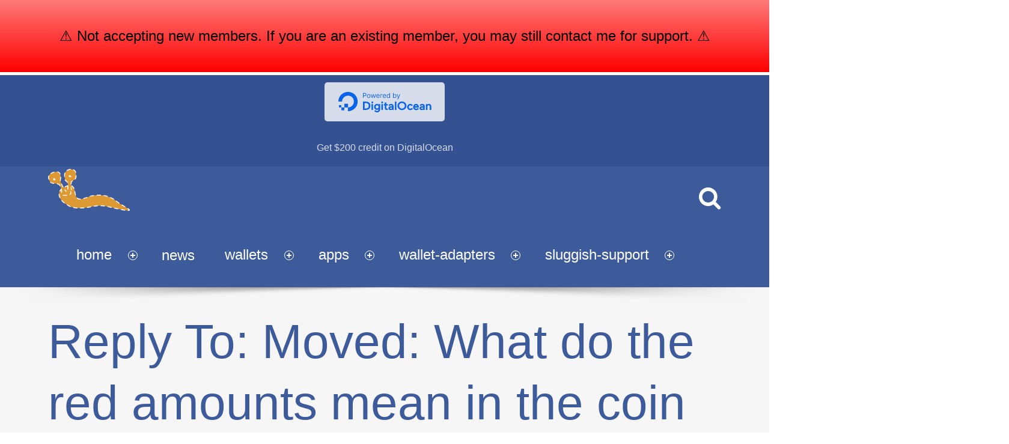

--- FILE ---
content_type: text/html; charset=UTF-8
request_url: https://www.dashed-slug.net/forums/reply/9903/
body_size: 17796
content:
<!doctype html>
<!--[if lte IE 8]><html class="ie ie8 lie9 lie8 no-js" lang="en-US" xmlns:fb="https://www.facebook.com/2008/fbml" xmlns:addthis="https://www.addthis.com/help/api-spec" ><![endif]-->
<!--[if IE 9]><html class="ie ie9 lie9 no-js" lang="en-US" xmlns:fb="https://www.facebook.com/2008/fbml" xmlns:addthis="https://www.addthis.com/help/api-spec" ><![endif]-->
<!--[if (gt IE 9)|!(IE)]><!--><html class="no-js" lang="en-US" xmlns:fb="https://www.facebook.com/2008/fbml" xmlns:addthis="https://www.addthis.com/help/api-spec" ><!--<![endif]-->

<head>
	<meta charset="UTF-8" />
	<meta name="viewport" content="width=device-width, initial-scale=1, maximum-scale=1" />
	<link rel="profile" href="http://gmpg.org/xfn/11" />
	<link rel="pingback" href="https://www.dashed-slug.net/xmlrpc.php" /><meta name='robots' content='index, follow, max-image-preview:large, max-snippet:-1, max-video-preview:-1' />
	<style>img:is([sizes="auto" i], [sizes^="auto," i]) { contain-intrinsic-size: 3000px 1500px }</style>
	<meta name="dlm-version" content="5.1.2">
	<!-- This site is optimized with the Yoast SEO plugin v26.7 - https://yoast.com/wordpress/plugins/seo/ -->
	<title>&#8226; dashed-slug.net</title>
	<link rel="canonical" href="https://www.dashed-slug.net/forums/reply/9903/" />
	<meta property="og:locale" content="en_US" />
	<meta property="og:type" content="article" />
	<meta property="og:title" content="&#8226; dashed-slug.net" />
	<meta property="og:description" content="Hello, Red amounts simply mean that the sum of user balances is larger than the hot wallet balance. It is not an indication of error. In fact, it&#039;s a good idea to hold most of your coins in cold storage&hellip;" />
	<meta property="og:url" content="https://www.dashed-slug.net/forums/reply/9903/" />
	<meta property="og:site_name" content="dashed-slug.net" />
	<meta property="article:publisher" content="https://www.facebook.com/dashedslug/" />
	<meta property="og:image" content="https://www.dashed-slug.net/wp-content/uploads/2017/03/dashed-slug-business-card-back.png" />
	<meta property="og:image:width" content="1000" />
	<meta property="og:image:height" content="600" />
	<meta property="og:image:type" content="image/png" />
	<meta name="twitter:card" content="summary_large_image" />
	<script type="application/ld+json" class="yoast-schema-graph">{"@context":"https://schema.org","@graph":[{"@type":"WebPage","@id":"https://www.dashed-slug.net/forums/reply/9903/","url":"https://www.dashed-slug.net/forums/reply/9903/","name":"&#8226; dashed-slug.net","isPartOf":{"@id":"https://www.dashed-slug.net/#website"},"datePublished":"2021-01-29T07:35:23+00:00","breadcrumb":{"@id":"https://www.dashed-slug.net/forums/reply/9903/#breadcrumb"},"inLanguage":"en-US","potentialAction":[{"@type":"ReadAction","target":["https://www.dashed-slug.net/forums/reply/9903/"]}]},{"@type":"BreadcrumbList","@id":"https://www.dashed-slug.net/forums/reply/9903/#breadcrumb","itemListElement":[{"@type":"ListItem","position":1,"name":"Home","item":"https://www.dashed-slug.net/"},{"@type":"ListItem","position":2,"name":"TurtleCoin Adapter extension support","item":"https://www.dashed-slug.net/forums/forum/turtlecoin-adapter-extension-support/"},{"@type":"ListItem","position":3,"name":"Moved: What do the red amounts mean in the coin adapter list?","item":"https://www.dashed-slug.net/forums/topic/moved-what-do-the-red-amounts-mean-in-the-coin-adapter-list/"},{"@type":"ListItem","position":4,"name":"Reply To: Moved: What do the red amounts mean in the coin adapter list?"}]},{"@type":"WebSite","@id":"https://www.dashed-slug.net/#website","url":"https://www.dashed-slug.net/","name":"dashed-slug.net","description":"WordPress crypto tools, for people who like slugs","potentialAction":[{"@type":"SearchAction","target":{"@type":"EntryPoint","urlTemplate":"https://www.dashed-slug.net/?s={search_term_string}"},"query-input":{"@type":"PropertyValueSpecification","valueRequired":true,"valueName":"search_term_string"}}],"inLanguage":"en-US"}]}</script>
	<!-- / Yoast SEO plugin. -->


<link rel='dns-prefetch' href='//cdn.canvasjs.com' />
<link rel='dns-prefetch' href='//www.googletagmanager.com' />
<link rel="alternate" type="application/rss+xml" title="dashed-slug.net &raquo; Feed" href="https://www.dashed-slug.net/feed/" />
<link rel="alternate" type="application/rss+xml" title="dashed-slug.net &raquo; Comments Feed" href="https://www.dashed-slug.net/comments/feed/" />
		<!-- This site uses the Google Analytics by MonsterInsights plugin v9.11.1 - Using Analytics tracking - https://www.monsterinsights.com/ -->
							<script src="//www.googletagmanager.com/gtag/js?id=G-T5B87JNL1W"  data-cfasync="false" data-wpfc-render="false" async></script>
			<script data-cfasync="false" data-wpfc-render="false">
				var mi_version = '9.11.1';
				var mi_track_user = true;
				var mi_no_track_reason = '';
								var MonsterInsightsDefaultLocations = {"page_location":"https:\/\/www.dashed-slug.net\/forums\/reply\/9903\/"};
								if ( typeof MonsterInsightsPrivacyGuardFilter === 'function' ) {
					var MonsterInsightsLocations = (typeof MonsterInsightsExcludeQuery === 'object') ? MonsterInsightsPrivacyGuardFilter( MonsterInsightsExcludeQuery ) : MonsterInsightsPrivacyGuardFilter( MonsterInsightsDefaultLocations );
				} else {
					var MonsterInsightsLocations = (typeof MonsterInsightsExcludeQuery === 'object') ? MonsterInsightsExcludeQuery : MonsterInsightsDefaultLocations;
				}

								var disableStrs = [
										'ga-disable-G-T5B87JNL1W',
									];

				/* Function to detect opted out users */
				function __gtagTrackerIsOptedOut() {
					for (var index = 0; index < disableStrs.length; index++) {
						if (document.cookie.indexOf(disableStrs[index] + '=true') > -1) {
							return true;
						}
					}

					return false;
				}

				/* Disable tracking if the opt-out cookie exists. */
				if (__gtagTrackerIsOptedOut()) {
					for (var index = 0; index < disableStrs.length; index++) {
						window[disableStrs[index]] = true;
					}
				}

				/* Opt-out function */
				function __gtagTrackerOptout() {
					for (var index = 0; index < disableStrs.length; index++) {
						document.cookie = disableStrs[index] + '=true; expires=Thu, 31 Dec 2099 23:59:59 UTC; path=/';
						window[disableStrs[index]] = true;
					}
				}

				if ('undefined' === typeof gaOptout) {
					function gaOptout() {
						__gtagTrackerOptout();
					}
				}
								window.dataLayer = window.dataLayer || [];

				window.MonsterInsightsDualTracker = {
					helpers: {},
					trackers: {},
				};
				if (mi_track_user) {
					function __gtagDataLayer() {
						dataLayer.push(arguments);
					}

					function __gtagTracker(type, name, parameters) {
						if (!parameters) {
							parameters = {};
						}

						if (parameters.send_to) {
							__gtagDataLayer.apply(null, arguments);
							return;
						}

						if (type === 'event') {
														parameters.send_to = monsterinsights_frontend.v4_id;
							var hookName = name;
							if (typeof parameters['event_category'] !== 'undefined') {
								hookName = parameters['event_category'] + ':' + name;
							}

							if (typeof MonsterInsightsDualTracker.trackers[hookName] !== 'undefined') {
								MonsterInsightsDualTracker.trackers[hookName](parameters);
							} else {
								__gtagDataLayer('event', name, parameters);
							}
							
						} else {
							__gtagDataLayer.apply(null, arguments);
						}
					}

					__gtagTracker('js', new Date());
					__gtagTracker('set', {
						'developer_id.dZGIzZG': true,
											});
					if ( MonsterInsightsLocations.page_location ) {
						__gtagTracker('set', MonsterInsightsLocations);
					}
										__gtagTracker('config', 'G-T5B87JNL1W', {"forceSSL":"true"} );
										window.gtag = __gtagTracker;										(function () {
						/* https://developers.google.com/analytics/devguides/collection/analyticsjs/ */
						/* ga and __gaTracker compatibility shim. */
						var noopfn = function () {
							return null;
						};
						var newtracker = function () {
							return new Tracker();
						};
						var Tracker = function () {
							return null;
						};
						var p = Tracker.prototype;
						p.get = noopfn;
						p.set = noopfn;
						p.send = function () {
							var args = Array.prototype.slice.call(arguments);
							args.unshift('send');
							__gaTracker.apply(null, args);
						};
						var __gaTracker = function () {
							var len = arguments.length;
							if (len === 0) {
								return;
							}
							var f = arguments[len - 1];
							if (typeof f !== 'object' || f === null || typeof f.hitCallback !== 'function') {
								if ('send' === arguments[0]) {
									var hitConverted, hitObject = false, action;
									if ('event' === arguments[1]) {
										if ('undefined' !== typeof arguments[3]) {
											hitObject = {
												'eventAction': arguments[3],
												'eventCategory': arguments[2],
												'eventLabel': arguments[4],
												'value': arguments[5] ? arguments[5] : 1,
											}
										}
									}
									if ('pageview' === arguments[1]) {
										if ('undefined' !== typeof arguments[2]) {
											hitObject = {
												'eventAction': 'page_view',
												'page_path': arguments[2],
											}
										}
									}
									if (typeof arguments[2] === 'object') {
										hitObject = arguments[2];
									}
									if (typeof arguments[5] === 'object') {
										Object.assign(hitObject, arguments[5]);
									}
									if ('undefined' !== typeof arguments[1].hitType) {
										hitObject = arguments[1];
										if ('pageview' === hitObject.hitType) {
											hitObject.eventAction = 'page_view';
										}
									}
									if (hitObject) {
										action = 'timing' === arguments[1].hitType ? 'timing_complete' : hitObject.eventAction;
										hitConverted = mapArgs(hitObject);
										__gtagTracker('event', action, hitConverted);
									}
								}
								return;
							}

							function mapArgs(args) {
								var arg, hit = {};
								var gaMap = {
									'eventCategory': 'event_category',
									'eventAction': 'event_action',
									'eventLabel': 'event_label',
									'eventValue': 'event_value',
									'nonInteraction': 'non_interaction',
									'timingCategory': 'event_category',
									'timingVar': 'name',
									'timingValue': 'value',
									'timingLabel': 'event_label',
									'page': 'page_path',
									'location': 'page_location',
									'title': 'page_title',
									'referrer' : 'page_referrer',
								};
								for (arg in args) {
																		if (!(!args.hasOwnProperty(arg) || !gaMap.hasOwnProperty(arg))) {
										hit[gaMap[arg]] = args[arg];
									} else {
										hit[arg] = args[arg];
									}
								}
								return hit;
							}

							try {
								f.hitCallback();
							} catch (ex) {
							}
						};
						__gaTracker.create = newtracker;
						__gaTracker.getByName = newtracker;
						__gaTracker.getAll = function () {
							return [];
						};
						__gaTracker.remove = noopfn;
						__gaTracker.loaded = true;
						window['__gaTracker'] = __gaTracker;
					})();
									} else {
										console.log("");
					(function () {
						function __gtagTracker() {
							return null;
						}

						window['__gtagTracker'] = __gtagTracker;
						window['gtag'] = __gtagTracker;
					})();
									}
			</script>
							<!-- / Google Analytics by MonsterInsights -->
		<script>
window._wpemojiSettings = {"baseUrl":"https:\/\/s.w.org\/images\/core\/emoji\/16.0.1\/72x72\/","ext":".png","svgUrl":"https:\/\/s.w.org\/images\/core\/emoji\/16.0.1\/svg\/","svgExt":".svg","source":{"concatemoji":"https:\/\/www.dashed-slug.net\/wp-includes\/js\/wp-emoji-release.min.js?ver=6.8.3"}};
/*! This file is auto-generated */
!function(s,n){var o,i,e;function c(e){try{var t={supportTests:e,timestamp:(new Date).valueOf()};sessionStorage.setItem(o,JSON.stringify(t))}catch(e){}}function p(e,t,n){e.clearRect(0,0,e.canvas.width,e.canvas.height),e.fillText(t,0,0);var t=new Uint32Array(e.getImageData(0,0,e.canvas.width,e.canvas.height).data),a=(e.clearRect(0,0,e.canvas.width,e.canvas.height),e.fillText(n,0,0),new Uint32Array(e.getImageData(0,0,e.canvas.width,e.canvas.height).data));return t.every(function(e,t){return e===a[t]})}function u(e,t){e.clearRect(0,0,e.canvas.width,e.canvas.height),e.fillText(t,0,0);for(var n=e.getImageData(16,16,1,1),a=0;a<n.data.length;a++)if(0!==n.data[a])return!1;return!0}function f(e,t,n,a){switch(t){case"flag":return n(e,"\ud83c\udff3\ufe0f\u200d\u26a7\ufe0f","\ud83c\udff3\ufe0f\u200b\u26a7\ufe0f")?!1:!n(e,"\ud83c\udde8\ud83c\uddf6","\ud83c\udde8\u200b\ud83c\uddf6")&&!n(e,"\ud83c\udff4\udb40\udc67\udb40\udc62\udb40\udc65\udb40\udc6e\udb40\udc67\udb40\udc7f","\ud83c\udff4\u200b\udb40\udc67\u200b\udb40\udc62\u200b\udb40\udc65\u200b\udb40\udc6e\u200b\udb40\udc67\u200b\udb40\udc7f");case"emoji":return!a(e,"\ud83e\udedf")}return!1}function g(e,t,n,a){var r="undefined"!=typeof WorkerGlobalScope&&self instanceof WorkerGlobalScope?new OffscreenCanvas(300,150):s.createElement("canvas"),o=r.getContext("2d",{willReadFrequently:!0}),i=(o.textBaseline="top",o.font="600 32px Arial",{});return e.forEach(function(e){i[e]=t(o,e,n,a)}),i}function t(e){var t=s.createElement("script");t.src=e,t.defer=!0,s.head.appendChild(t)}"undefined"!=typeof Promise&&(o="wpEmojiSettingsSupports",i=["flag","emoji"],n.supports={everything:!0,everythingExceptFlag:!0},e=new Promise(function(e){s.addEventListener("DOMContentLoaded",e,{once:!0})}),new Promise(function(t){var n=function(){try{var e=JSON.parse(sessionStorage.getItem(o));if("object"==typeof e&&"number"==typeof e.timestamp&&(new Date).valueOf()<e.timestamp+604800&&"object"==typeof e.supportTests)return e.supportTests}catch(e){}return null}();if(!n){if("undefined"!=typeof Worker&&"undefined"!=typeof OffscreenCanvas&&"undefined"!=typeof URL&&URL.createObjectURL&&"undefined"!=typeof Blob)try{var e="postMessage("+g.toString()+"("+[JSON.stringify(i),f.toString(),p.toString(),u.toString()].join(",")+"));",a=new Blob([e],{type:"text/javascript"}),r=new Worker(URL.createObjectURL(a),{name:"wpTestEmojiSupports"});return void(r.onmessage=function(e){c(n=e.data),r.terminate(),t(n)})}catch(e){}c(n=g(i,f,p,u))}t(n)}).then(function(e){for(var t in e)n.supports[t]=e[t],n.supports.everything=n.supports.everything&&n.supports[t],"flag"!==t&&(n.supports.everythingExceptFlag=n.supports.everythingExceptFlag&&n.supports[t]);n.supports.everythingExceptFlag=n.supports.everythingExceptFlag&&!n.supports.flag,n.DOMReady=!1,n.readyCallback=function(){n.DOMReady=!0}}).then(function(){return e}).then(function(){var e;n.supports.everything||(n.readyCallback(),(e=n.source||{}).concatemoji?t(e.concatemoji):e.wpemoji&&e.twemoji&&(t(e.twemoji),t(e.wpemoji)))}))}((window,document),window._wpemojiSettings);
</script>
<style id='wp-emoji-styles-inline-css'>

	img.wp-smiley, img.emoji {
		display: inline !important;
		border: none !important;
		box-shadow: none !important;
		height: 1em !important;
		width: 1em !important;
		margin: 0 0.07em !important;
		vertical-align: -0.1em !important;
		background: none !important;
		padding: 0 !important;
	}
</style>
<link rel='stylesheet' id='wp-block-library-css' href='https://www.dashed-slug.net/wp-includes/css/dist/block-library/style.min.css?ver=6.8.3' media='all' />
<style id='classic-theme-styles-inline-css'>
/*! This file is auto-generated */
.wp-block-button__link{color:#fff;background-color:#32373c;border-radius:9999px;box-shadow:none;text-decoration:none;padding:calc(.667em + 2px) calc(1.333em + 2px);font-size:1.125em}.wp-block-file__button{background:#32373c;color:#fff;text-decoration:none}
</style>
<link rel='stylesheet' id='wpzoom-social-icons-block-style-css' href='https://www.dashed-slug.net/wp-content/plugins/social-icons-widget-by-wpzoom/block/dist/style-wpzoom-social-icons.css?ver=4.5.1' media='all' />
<style id='global-styles-inline-css'>
:root{--wp--preset--aspect-ratio--square: 1;--wp--preset--aspect-ratio--4-3: 4/3;--wp--preset--aspect-ratio--3-4: 3/4;--wp--preset--aspect-ratio--3-2: 3/2;--wp--preset--aspect-ratio--2-3: 2/3;--wp--preset--aspect-ratio--16-9: 16/9;--wp--preset--aspect-ratio--9-16: 9/16;--wp--preset--color--black: #000000;--wp--preset--color--cyan-bluish-gray: #abb8c3;--wp--preset--color--white: #ffffff;--wp--preset--color--pale-pink: #f78da7;--wp--preset--color--vivid-red: #cf2e2e;--wp--preset--color--luminous-vivid-orange: #ff6900;--wp--preset--color--luminous-vivid-amber: #fcb900;--wp--preset--color--light-green-cyan: #7bdcb5;--wp--preset--color--vivid-green-cyan: #00d084;--wp--preset--color--pale-cyan-blue: #8ed1fc;--wp--preset--color--vivid-cyan-blue: #0693e3;--wp--preset--color--vivid-purple: #9b51e0;--wp--preset--gradient--vivid-cyan-blue-to-vivid-purple: linear-gradient(135deg,rgba(6,147,227,1) 0%,rgb(155,81,224) 100%);--wp--preset--gradient--light-green-cyan-to-vivid-green-cyan: linear-gradient(135deg,rgb(122,220,180) 0%,rgb(0,208,130) 100%);--wp--preset--gradient--luminous-vivid-amber-to-luminous-vivid-orange: linear-gradient(135deg,rgba(252,185,0,1) 0%,rgba(255,105,0,1) 100%);--wp--preset--gradient--luminous-vivid-orange-to-vivid-red: linear-gradient(135deg,rgba(255,105,0,1) 0%,rgb(207,46,46) 100%);--wp--preset--gradient--very-light-gray-to-cyan-bluish-gray: linear-gradient(135deg,rgb(238,238,238) 0%,rgb(169,184,195) 100%);--wp--preset--gradient--cool-to-warm-spectrum: linear-gradient(135deg,rgb(74,234,220) 0%,rgb(151,120,209) 20%,rgb(207,42,186) 40%,rgb(238,44,130) 60%,rgb(251,105,98) 80%,rgb(254,248,76) 100%);--wp--preset--gradient--blush-light-purple: linear-gradient(135deg,rgb(255,206,236) 0%,rgb(152,150,240) 100%);--wp--preset--gradient--blush-bordeaux: linear-gradient(135deg,rgb(254,205,165) 0%,rgb(254,45,45) 50%,rgb(107,0,62) 100%);--wp--preset--gradient--luminous-dusk: linear-gradient(135deg,rgb(255,203,112) 0%,rgb(199,81,192) 50%,rgb(65,88,208) 100%);--wp--preset--gradient--pale-ocean: linear-gradient(135deg,rgb(255,245,203) 0%,rgb(182,227,212) 50%,rgb(51,167,181) 100%);--wp--preset--gradient--electric-grass: linear-gradient(135deg,rgb(202,248,128) 0%,rgb(113,206,126) 100%);--wp--preset--gradient--midnight: linear-gradient(135deg,rgb(2,3,129) 0%,rgb(40,116,252) 100%);--wp--preset--font-size--small: 13px;--wp--preset--font-size--medium: 20px;--wp--preset--font-size--large: 36px;--wp--preset--font-size--x-large: 42px;--wp--preset--spacing--20: 0.44rem;--wp--preset--spacing--30: 0.67rem;--wp--preset--spacing--40: 1rem;--wp--preset--spacing--50: 1.5rem;--wp--preset--spacing--60: 2.25rem;--wp--preset--spacing--70: 3.38rem;--wp--preset--spacing--80: 5.06rem;--wp--preset--shadow--natural: 6px 6px 9px rgba(0, 0, 0, 0.2);--wp--preset--shadow--deep: 12px 12px 50px rgba(0, 0, 0, 0.4);--wp--preset--shadow--sharp: 6px 6px 0px rgba(0, 0, 0, 0.2);--wp--preset--shadow--outlined: 6px 6px 0px -3px rgba(255, 255, 255, 1), 6px 6px rgba(0, 0, 0, 1);--wp--preset--shadow--crisp: 6px 6px 0px rgba(0, 0, 0, 1);}:where(.is-layout-flex){gap: 0.5em;}:where(.is-layout-grid){gap: 0.5em;}body .is-layout-flex{display: flex;}.is-layout-flex{flex-wrap: wrap;align-items: center;}.is-layout-flex > :is(*, div){margin: 0;}body .is-layout-grid{display: grid;}.is-layout-grid > :is(*, div){margin: 0;}:where(.wp-block-columns.is-layout-flex){gap: 2em;}:where(.wp-block-columns.is-layout-grid){gap: 2em;}:where(.wp-block-post-template.is-layout-flex){gap: 1.25em;}:where(.wp-block-post-template.is-layout-grid){gap: 1.25em;}.has-black-color{color: var(--wp--preset--color--black) !important;}.has-cyan-bluish-gray-color{color: var(--wp--preset--color--cyan-bluish-gray) !important;}.has-white-color{color: var(--wp--preset--color--white) !important;}.has-pale-pink-color{color: var(--wp--preset--color--pale-pink) !important;}.has-vivid-red-color{color: var(--wp--preset--color--vivid-red) !important;}.has-luminous-vivid-orange-color{color: var(--wp--preset--color--luminous-vivid-orange) !important;}.has-luminous-vivid-amber-color{color: var(--wp--preset--color--luminous-vivid-amber) !important;}.has-light-green-cyan-color{color: var(--wp--preset--color--light-green-cyan) !important;}.has-vivid-green-cyan-color{color: var(--wp--preset--color--vivid-green-cyan) !important;}.has-pale-cyan-blue-color{color: var(--wp--preset--color--pale-cyan-blue) !important;}.has-vivid-cyan-blue-color{color: var(--wp--preset--color--vivid-cyan-blue) !important;}.has-vivid-purple-color{color: var(--wp--preset--color--vivid-purple) !important;}.has-black-background-color{background-color: var(--wp--preset--color--black) !important;}.has-cyan-bluish-gray-background-color{background-color: var(--wp--preset--color--cyan-bluish-gray) !important;}.has-white-background-color{background-color: var(--wp--preset--color--white) !important;}.has-pale-pink-background-color{background-color: var(--wp--preset--color--pale-pink) !important;}.has-vivid-red-background-color{background-color: var(--wp--preset--color--vivid-red) !important;}.has-luminous-vivid-orange-background-color{background-color: var(--wp--preset--color--luminous-vivid-orange) !important;}.has-luminous-vivid-amber-background-color{background-color: var(--wp--preset--color--luminous-vivid-amber) !important;}.has-light-green-cyan-background-color{background-color: var(--wp--preset--color--light-green-cyan) !important;}.has-vivid-green-cyan-background-color{background-color: var(--wp--preset--color--vivid-green-cyan) !important;}.has-pale-cyan-blue-background-color{background-color: var(--wp--preset--color--pale-cyan-blue) !important;}.has-vivid-cyan-blue-background-color{background-color: var(--wp--preset--color--vivid-cyan-blue) !important;}.has-vivid-purple-background-color{background-color: var(--wp--preset--color--vivid-purple) !important;}.has-black-border-color{border-color: var(--wp--preset--color--black) !important;}.has-cyan-bluish-gray-border-color{border-color: var(--wp--preset--color--cyan-bluish-gray) !important;}.has-white-border-color{border-color: var(--wp--preset--color--white) !important;}.has-pale-pink-border-color{border-color: var(--wp--preset--color--pale-pink) !important;}.has-vivid-red-border-color{border-color: var(--wp--preset--color--vivid-red) !important;}.has-luminous-vivid-orange-border-color{border-color: var(--wp--preset--color--luminous-vivid-orange) !important;}.has-luminous-vivid-amber-border-color{border-color: var(--wp--preset--color--luminous-vivid-amber) !important;}.has-light-green-cyan-border-color{border-color: var(--wp--preset--color--light-green-cyan) !important;}.has-vivid-green-cyan-border-color{border-color: var(--wp--preset--color--vivid-green-cyan) !important;}.has-pale-cyan-blue-border-color{border-color: var(--wp--preset--color--pale-cyan-blue) !important;}.has-vivid-cyan-blue-border-color{border-color: var(--wp--preset--color--vivid-cyan-blue) !important;}.has-vivid-purple-border-color{border-color: var(--wp--preset--color--vivid-purple) !important;}.has-vivid-cyan-blue-to-vivid-purple-gradient-background{background: var(--wp--preset--gradient--vivid-cyan-blue-to-vivid-purple) !important;}.has-light-green-cyan-to-vivid-green-cyan-gradient-background{background: var(--wp--preset--gradient--light-green-cyan-to-vivid-green-cyan) !important;}.has-luminous-vivid-amber-to-luminous-vivid-orange-gradient-background{background: var(--wp--preset--gradient--luminous-vivid-amber-to-luminous-vivid-orange) !important;}.has-luminous-vivid-orange-to-vivid-red-gradient-background{background: var(--wp--preset--gradient--luminous-vivid-orange-to-vivid-red) !important;}.has-very-light-gray-to-cyan-bluish-gray-gradient-background{background: var(--wp--preset--gradient--very-light-gray-to-cyan-bluish-gray) !important;}.has-cool-to-warm-spectrum-gradient-background{background: var(--wp--preset--gradient--cool-to-warm-spectrum) !important;}.has-blush-light-purple-gradient-background{background: var(--wp--preset--gradient--blush-light-purple) !important;}.has-blush-bordeaux-gradient-background{background: var(--wp--preset--gradient--blush-bordeaux) !important;}.has-luminous-dusk-gradient-background{background: var(--wp--preset--gradient--luminous-dusk) !important;}.has-pale-ocean-gradient-background{background: var(--wp--preset--gradient--pale-ocean) !important;}.has-electric-grass-gradient-background{background: var(--wp--preset--gradient--electric-grass) !important;}.has-midnight-gradient-background{background: var(--wp--preset--gradient--midnight) !important;}.has-small-font-size{font-size: var(--wp--preset--font-size--small) !important;}.has-medium-font-size{font-size: var(--wp--preset--font-size--medium) !important;}.has-large-font-size{font-size: var(--wp--preset--font-size--large) !important;}.has-x-large-font-size{font-size: var(--wp--preset--font-size--x-large) !important;}
:where(.wp-block-post-template.is-layout-flex){gap: 1.25em;}:where(.wp-block-post-template.is-layout-grid){gap: 1.25em;}
:where(.wp-block-columns.is-layout-flex){gap: 2em;}:where(.wp-block-columns.is-layout-grid){gap: 2em;}
:root :where(.wp-block-pullquote){font-size: 1.5em;line-height: 1.6;}
</style>
<link rel='stylesheet' id='bbp-default-css' href='https://www.dashed-slug.net/wp-content/plugins/bbpress/templates/default/css/bbpress.min.css?ver=2.6.14' media='all' />
<link rel='stylesheet' id='swpm.common-css' href='https://www.dashed-slug.net/wp-content/plugins/simple-membership/css/swpm.common.css?ver=4.6.7' media='all' />
<link rel='stylesheet' id='dashicons-css' href='https://www.dashed-slug.net/wp-includes/css/dashicons.min.css?ver=6.8.3' media='all' />
<link rel='stylesheet' id='admin-bar-css' href='https://www.dashed-slug.net/wp-includes/css/admin-bar.min.css?ver=6.8.3' media='all' />
<style id='admin-bar-inline-css'>

    .canvasjs-chart-credit{
        display: none !important;
    }
    #vtrtsFreeChart canvas {
    border-radius: 6px;
}

.vtrts-free-adminbar-weekly-title {
    font-weight: bold;
    font-size: 14px;
    color: #fff;
    margin-bottom: 6px;
}

        #wpadminbar #wp-admin-bar-vtrts_free_top_button .ab-icon:before {
            content: "\f185";
            color: #1DAE22;
            top: 3px;
        }
    #wp-admin-bar-vtrts_pro_top_button .ab-item {
        min-width: 180px;
    }
    .vtrts-free-adminbar-dropdown {
        min-width: 420px ;
        padding: 18px 18px 12px 18px;
        background: #23282d;
        color: #fff;
        border-radius: 8px;
        box-shadow: 0 4px 24px rgba(0,0,0,0.15);
        margin-top: 10px;
    }
    .vtrts-free-adminbar-grid {
        display: grid;
        grid-template-columns: 1fr 1fr;
        gap: 18px 18px; /* row-gap column-gap */
        margin-bottom: 18px;
    }
    .vtrts-free-adminbar-card {
        background: #2c3338;
        border-radius: 8px;
        padding: 18px 18px 12px 18px;
        box-shadow: 0 2px 8px rgba(0,0,0,0.07);
        display: flex;
        flex-direction: column;
        align-items: flex-start;
    }
    /* Extra margin for the right column */
    .vtrts-free-adminbar-card:nth-child(2),
    .vtrts-free-adminbar-card:nth-child(4) {
        margin-left: 10px !important;
        padding-left: 10px !important;
                padding-top: 6px !important;

        margin-right: 10px !important;
        padding-right : 10px !important;
        margin-top: 10px !important;
    }
    .vtrts-free-adminbar-card:nth-child(1),
    .vtrts-free-adminbar-card:nth-child(3) {
        margin-left: 10px !important;
        padding-left: 10px !important;
                padding-top: 6px !important;

        margin-top: 10px !important;
                padding-right : 10px !important;

    }
    /* Extra margin for the bottom row */
    .vtrts-free-adminbar-card:nth-child(3),
    .vtrts-free-adminbar-card:nth-child(4) {
        margin-top: 6px !important;
        padding-top: 6px !important;
        margin-top: 10px !important;
    }
    .vtrts-free-adminbar-card-title {
        font-size: 14px;
        font-weight: 800;
        margin-bottom: 6px;
        color: #fff;
    }
    .vtrts-free-adminbar-card-value {
        font-size: 22px;
        font-weight: bold;
        color: #1DAE22;
        margin-bottom: 4px;
    }
    .vtrts-free-adminbar-card-sub {
        font-size: 12px;
        color: #aaa;
    }
    .vtrts-free-adminbar-btn-wrap {
        text-align: center;
        margin-top: 8px;
    }

    #wp-admin-bar-vtrts_free_top_button .ab-item{
    min-width: 80px !important;
        padding: 0px !important;
    .vtrts-free-adminbar-btn {
        display: inline-block;
        background: #1DAE22;
        color: #fff !important;
        font-weight: bold;
        padding: 8px 28px;
        border-radius: 6px;
        text-decoration: none;
        font-size: 15px;
        transition: background 0.2s;
        margin-top: 8px;
    }
    .vtrts-free-adminbar-btn:hover {
        background: #15991b;
        color: #fff !important;
    }

    .vtrts-free-adminbar-dropdown-wrap { min-width: 0; padding: 0; }
    #wpadminbar #wp-admin-bar-vtrts_free_top_button .vtrts-free-adminbar-dropdown { display: none; position: absolute; left: 0; top: 100%; z-index: 99999; }
    #wpadminbar #wp-admin-bar-vtrts_free_top_button:hover .vtrts-free-adminbar-dropdown { display: block; }
    
        .ab-empty-item #wp-admin-bar-vtrts_free_top_button-default .ab-empty-item{
    height:0px !important;
    padding :0px !important;
     }
            #wpadminbar .quicklinks .ab-empty-item{
        padding:0px !important;
    }
    .vtrts-free-adminbar-dropdown {
    min-width: 420px;
    padding: 18px 18px 12px 18px;
    background: #23282d;
    color: #fff;
    border-radius: 12px; /* more rounded */
    box-shadow: 0 8px 32px rgba(0,0,0,0.25); /* deeper shadow */
    margin-top: 10px;
}

.vtrts-free-adminbar-btn-wrap {
    text-align: center;
    margin-top: 18px; /* more space above */
}

.vtrts-free-adminbar-btn {
    display: inline-block;
    background: #1DAE22;
    color: #fff !important;
    font-weight: bold;
    padding: 5px 22px;
    border-radius: 8px;
    text-decoration: none;
    font-size: 17px;
    transition: background 0.2s, box-shadow 0.2s;
    margin-top: 8px;
    box-shadow: 0 2px 8px rgba(29,174,34,0.15);
    text-align: center;
    line-height: 1.6;
    
}
.vtrts-free-adminbar-btn:hover {
    background: #15991b;
    color: #fff !important;
    box-shadow: 0 4px 16px rgba(29,174,34,0.25);
}
    


</style>
<link rel='stylesheet' id='wallets-front-styles-css' href='https://www.dashed-slug.net/wp-content/plugins/wallets/assets/styles/wallets-6.4.0.min.css?ver=6.4.0' media='all' />
<style id='wallets-front-styles-inline-css'>
.dashed-slug-wallets .wallets-reload-button { background-image: url('https://www.dashed-slug.net/wp-content/plugins/wallets/assets/sprites/reload-icon.png'); }
</style>
<link rel='stylesheet' id='swpm-form-builder-css-css' href='https://www.dashed-slug.net/wp-content/plugins/swpm-form-builder/css/swpm-form-builder-light.css?ver=20140412' media='all' />
<link rel='stylesheet' id='swpm-jqueryui-css-css' href='https://www.dashed-slug.net/wp-content/plugins/swpm-form-builder/css/smoothness/jquery-ui-1.10.3.min.css?ver=20131203' media='all' />
<link rel='stylesheet' id='wpfront-notification-bar-css' href='https://www.dashed-slug.net/wp-content/plugins/wpfront-notification-bar/css/wpfront-notification-bar.min.css?ver=3.5.1.05102' media='all' />
<link rel='stylesheet' id='gdatt-attachments-css' href='https://www.dashed-slug.net/wp-content/plugins/gd-bbpress-attachments/css/front.min.css?ver=4.9_b2800_free' media='all' />
<link rel='stylesheet' id='wpzoom-social-icons-socicon-css' href='https://www.dashed-slug.net/wp-content/plugins/social-icons-widget-by-wpzoom/assets/css/wpzoom-socicon.css?ver=1748256096' media='all' />
<link rel='stylesheet' id='wpzoom-social-icons-genericons-css' href='https://www.dashed-slug.net/wp-content/plugins/social-icons-widget-by-wpzoom/assets/css/genericons.css?ver=1748256096' media='all' />
<link rel='stylesheet' id='wpzoom-social-icons-academicons-css' href='https://www.dashed-slug.net/wp-content/plugins/social-icons-widget-by-wpzoom/assets/css/academicons.min.css?ver=1748256096' media='all' />
<link rel='stylesheet' id='wpzoom-social-icons-font-awesome-3-css' href='https://www.dashed-slug.net/wp-content/plugins/social-icons-widget-by-wpzoom/assets/css/font-awesome-3.min.css?ver=1748256096' media='all' />
<link rel='stylesheet' id='wpzoom-social-icons-styles-css' href='https://www.dashed-slug.net/wp-content/plugins/social-icons-widget-by-wpzoom/assets/css/wpzoom-social-icons-styles.css?ver=1748256096' media='all' />
<link rel='stylesheet' id='wm-fonticons-css' href='https://www.dashed-slug.net/wp-content/plugins/webman-amplifier/assets/font/fontello.css?ver=1.5.10' media='screen' />
<link rel='stylesheet' id='addthis_all_pages-css' href='https://www.dashed-slug.net/wp-content/plugins/addthis/frontend/build/addthis_wordpress_public.min.css?ver=6.8.3' media='all' />
<link rel='stylesheet' id='wm-google-fonts-css' href='https://www.dashed-slug.nethttps:://fonts.googleapis.com/css?family=Open+Sans%3A400%2C300%7CComfortaa%3A400%2C300&#038;subset=latin&#038;ver=2.1.0' media='screen' />
<link rel='stylesheet' id='stylesheet-global-css' href='//www.dashed-slug.net/wp-content/uploads/wmtheme-mustang/global.dev.css?ver=2.1.0' media='screen' />
<link rel='stylesheet' id='stylesheet-css' href='https://www.dashed-slug.net/wp-content/themes/dashed-theme/style.css?ver=2.1.0' media='screen' />
<link rel='preload' as='font'  id='wpzoom-social-icons-font-academicons-woff2-css' href='https://www.dashed-slug.net/wp-content/plugins/social-icons-widget-by-wpzoom/assets/font/academicons.woff2?v=1.9.2' type='font/woff2' crossorigin />
<link rel='preload' as='font'  id='wpzoom-social-icons-font-fontawesome-3-woff2-css' href='https://www.dashed-slug.net/wp-content/plugins/social-icons-widget-by-wpzoom/assets/font/fontawesome-webfont.woff2?v=4.7.0' type='font/woff2' crossorigin />
<link rel='preload' as='font'  id='wpzoom-social-icons-font-genericons-woff-css' href='https://www.dashed-slug.net/wp-content/plugins/social-icons-widget-by-wpzoom/assets/font/Genericons.woff' type='font/woff' crossorigin />
<link rel='preload' as='font'  id='wpzoom-social-icons-font-socicon-woff2-css' href='https://www.dashed-slug.net/wp-content/plugins/social-icons-widget-by-wpzoom/assets/font/socicon.woff2?v=4.5.1' type='font/woff2' crossorigin />
<script src="https://www.dashed-slug.net/wp-includes/js/jquery/jquery.min.js?ver=3.7.1" id="jquery-core-js"></script>
<script src="https://www.dashed-slug.net/wp-includes/js/jquery/jquery-migrate.min.js?ver=3.4.1" id="jquery-migrate-js"></script>
<script id="ahc_front_js-js-extra">
var ahc_ajax_front = {"ajax_url":"https:\/\/www.dashed-slug.net\/wp-admin\/admin-ajax.php","plugin_url":"https:\/\/www.dashed-slug.net\/wp-content\/plugins\/visitors-traffic-real-time-statistics\/","page_id":"9903","page_title":"Reply To: Moved: What do the red amounts mean in the coin adapter list?","post_type":"reply"};
</script>
<script src="https://www.dashed-slug.net/wp-content/plugins/visitors-traffic-real-time-statistics/js/front.js?ver=6.8.3" id="ahc_front_js-js"></script>
<script src="https://www.dashed-slug.net/wp-content/plugins/google-analytics-for-wordpress/assets/js/frontend-gtag.js?ver=9.11.1" id="monsterinsights-frontend-script-js" async data-wp-strategy="async"></script>
<script data-cfasync="false" data-wpfc-render="false" id='monsterinsights-frontend-script-js-extra'>var monsterinsights_frontend = {"js_events_tracking":"true","download_extensions":"doc,pdf,ppt,zip,xls,docx,pptx,xlsx","inbound_paths":"[]","home_url":"https:\/\/www.dashed-slug.net","hash_tracking":"false","v4_id":"G-T5B87JNL1W"};</script>
<script id="email-posts-to-subscribers-js-extra">
var elp_data = {"messages":{"elp_name_required":"Please enter name.","elp_email_required":"Please enter email address.","elp_invalid_name":"Name seems invalid.","elp_invalid_email":"Email address seems invalid.","elp_unexpected_error":"Oops.. Unexpected error occurred.","elp_invalid_captcha":"Robot verification failed, please try again.","elp_invalid_key":"Robot verification failed, invalid key.","elp_successfull_single":"You have successfully subscribed.","elp_successfull_double":"You have successfully subscribed. You will receive a confirmation email in few minutes. Please follow the link in it to confirm your subscription. If the email takes more than 15 minutes to appear in your mailbox, please check your spam folder.","elp_email_exist":"Email already exist.","elp_email_squeeze":"You are trying to submit too fast. try again in 1 minute."},"elp_ajax_url":"https:\/\/www.dashed-slug.net\/wp-admin\/admin-ajax.php"};
</script>
<script src="https://www.dashed-slug.net/wp-content/plugins/email-posts-to-subscribers//inc/email-posts-to-subscribers.js?ver=2.2" id="email-posts-to-subscribers-js"></script>
<script src="https://www.dashed-slug.net/wp-content/plugins/wallets/assets/scripts/scoped.min.js?ver=0.2.1" id="style-scoped-js"></script>
<script src="https://www.dashed-slug.net/wp-content/plugins/wpfront-notification-bar/js/wpfront-notification-bar.min.js?ver=3.5.1.05102" id="wpfront-notification-bar-js"></script>

<!-- Google tag (gtag.js) snippet added by Site Kit -->
<!-- Google Analytics snippet added by Site Kit -->
<script src="https://www.googletagmanager.com/gtag/js?id=GT-P35N6C" id="google_gtagjs-js" async></script>
<script id="google_gtagjs-js-after">
window.dataLayer = window.dataLayer || [];function gtag(){dataLayer.push(arguments);}
gtag("set","linker",{"domains":["www.dashed-slug.net"]});
gtag("js", new Date());
gtag("set", "developer_id.dZTNiMT", true);
gtag("config", "GT-P35N6C");
 window._googlesitekit = window._googlesitekit || {}; window._googlesitekit.throttledEvents = []; window._googlesitekit.gtagEvent = (name, data) => { var key = JSON.stringify( { name, data } ); if ( !! window._googlesitekit.throttledEvents[ key ] ) { return; } window._googlesitekit.throttledEvents[ key ] = true; setTimeout( () => { delete window._googlesitekit.throttledEvents[ key ]; }, 5 ); gtag( "event", name, { ...data, event_source: "site-kit" } ); };
</script>
<script></script><link rel="https://api.w.org/" href="https://www.dashed-slug.net/wp-json/" /><link rel="EditURI" type="application/rsd+xml" title="RSD" href="https://www.dashed-slug.net/xmlrpc.php?rsd" />
<meta name="generator" content="WordPress 6.8.3" />
<link rel='shortlink' href='https://www.dashed-slug.net/?p=9903' />
<link rel="alternate" title="oEmbed (JSON)" type="application/json+oembed" href="https://www.dashed-slug.net/wp-json/oembed/1.0/embed?url=https%3A%2F%2Fwww.dashed-slug.net%2Fforums%2Freply%2F9903%2F" />
<link rel="alternate" title="oEmbed (XML)" type="text/xml+oembed" href="https://www.dashed-slug.net/wp-json/oembed/1.0/embed?url=https%3A%2F%2Fwww.dashed-slug.net%2Fforums%2Freply%2F9903%2F&#038;format=xml" />
<style>.elp_form_message.success { color: #008000;font-weight: bold; } .elp_form_message.error { color: #ff0000; } .elp_form_message.boterror { color: #ff0000; } </style><meta name="generator" content="Site Kit by Google 1.170.0" /><style type="text/css">
	.dashed-slug-wallets {
		opacity:
			0.5;

		border:
			1px
			solid			#000000;

		border-radius:
			0px;

		padding:
			20px;

		box-shadow:
			0px
			0px
			0px
			#000000;
	}

	.dashed-slug-wallets,
	.dashed-slug-wallets input,
	.dashed-slug-wallets select,
	.dashed-slug-wallets textarea {
		color:
			#202020;

		font-size:
			12pt;
	}

	.dashed-slug-wallets label,
	.dashed-slug-wallets table th {

		color:
			#000000;

		font-size:
			14pt;
	}

	.dashed-slug-wallets.transactions table tr.pending,
	.dashed-slug-wallets.transactions table tr.pending *,
	.dashed-slug-wallets.transactions-rows li.pending,
	.dashed-slug-wallets.transactions-rows li.pending * {
		background-color:
			#808080;
	}

	.dashed-slug-wallets.transactions table tr.done,
	.dashed-slug-wallets.transactions table tr.done *,
	.dashed-slug-wallets.transactions-rows li.done,
	.dashed-slug-wallets.transactions-rows li.done * {
		background-color:
			#58b858;
	}

	.dashed-slug-wallets.transactions table tr.failed,
	.dashed-slug-wallets.transactions table tr.failed *,
	.dashed-slug-wallets.transactions-rows li.failed,
	.dashed-slug-wallets.transactions-rows li.failed * {
		background-color:
			#d85848;
	}

	.dashed-slug-wallets.transactions table tr.cancelled,
	.dashed-slug-wallets.transactions table tr.cancelled *,
	.dashed-slug-wallets.transactions-rows li.cancelled,
	.dashed-slug-wallets.transactions-rows li.cancelled * {
		background-color:
			#f8f828;
	}

	.dashed-slug-wallets tbody td.icon,
	.dashed-slug-wallets tbody td.icon img {
		width:
			64px;
/*
		height:
			64px;
*/
	}

	.dashed-slug-wallets tbody td.icon img {
		filter: drop-shadow(
			0px
			0px
			0px
			#000000);
	}
</style>

	<!-- <meta name="swpm" version="4.6.2" /> -->

<!-- Google AdSense meta tags added by Site Kit -->
<meta name="google-adsense-platform-account" content="ca-host-pub-2644536267352236">
<meta name="google-adsense-platform-domain" content="sitekit.withgoogle.com">
<!-- End Google AdSense meta tags added by Site Kit -->
<meta name="generator" content="Powered by WPBakery Page Builder - drag and drop page builder for WordPress."/>
<script data-cfasync="false" type="text/javascript">if (window.addthis_product === undefined) { window.addthis_product = "wpp"; } if (window.wp_product_version === undefined) { window.wp_product_version = "wpp-6.2.7"; } if (window.addthis_share === undefined) { window.addthis_share = {}; } if (window.addthis_config === undefined) { window.addthis_config = {"data_track_clickback":true,"ignore_server_config":true,"ui_atversion":300}; } if (window.addthis_layers === undefined) { window.addthis_layers = {}; } if (window.addthis_layers_tools === undefined) { window.addthis_layers_tools = [{"sharetoolbox":{"numPreferredServices":null,"counts":null,"size":null,"style":null,"shareCountThreshold":0,"elements":".addthis_inline_share_toolbox_below,.at-below-post-homepage,.at-below-post-arch-page,.at-below-post-cat-page,.at-below-post,.at-below-post-page"}},{"sharedock":{"counts":"one","numPreferredServices":4,"mobileButtonSize":"large","position":"bottom","theme":"transparent"}}]; } else { window.addthis_layers_tools.push({"sharetoolbox":{"numPreferredServices":null,"counts":null,"size":null,"style":null,"shareCountThreshold":0,"elements":".addthis_inline_share_toolbox_below,.at-below-post-homepage,.at-below-post-arch-page,.at-below-post-cat-page,.at-below-post,.at-below-post-page"}}); window.addthis_layers_tools.push({"sharedock":{"counts":"one","numPreferredServices":4,"mobileButtonSize":"large","position":"bottom","theme":"transparent"}});  } if (window.addthis_plugin_info === undefined) { window.addthis_plugin_info = {"info_status":"enabled","cms_name":"WordPress","plugin_name":"Share Buttons by AddThis","plugin_version":"6.2.7","plugin_mode":"WordPress","anonymous_profile_id":"wp-d507a868dd79b04e322600a76c9934ce","page_info":{"template":"posts","post_type":"reply"},"sharing_enabled_on_post_via_metabox":false}; } 
                    (function() {
                      var first_load_interval_id = setInterval(function () {
                        if (typeof window.addthis !== 'undefined') {
                          window.clearInterval(first_load_interval_id);
                          if (typeof window.addthis_layers !== 'undefined' && Object.getOwnPropertyNames(window.addthis_layers).length > 0) {
                            window.addthis.layers(window.addthis_layers);
                          }
                          if (Array.isArray(window.addthis_layers_tools)) {
                            for (i = 0; i < window.addthis_layers_tools.length; i++) {
                              window.addthis.layers(window.addthis_layers_tools[i]);
                            }
                          }
                        }
                     },1000)
                    }());
                </script> <script data-cfasync="false" type="text/javascript" src="https://s7.addthis.com/js/300/addthis_widget.js#pubid=ra-4e1da77a07afc51e" async="async"></script><link rel="icon" href="https://www.dashed-slug.net/wp-content/uploads/2016/06/cropped-dashed-slug-4-32x32.png" sizes="32x32" />
<link rel="icon" href="https://www.dashed-slug.net/wp-content/uploads/2016/06/cropped-dashed-slug-4-192x192.png" sizes="192x192" />
<link rel="apple-touch-icon" href="https://www.dashed-slug.net/wp-content/uploads/2016/06/cropped-dashed-slug-4-180x180.png" />
<meta name="msapplication-TileImage" content="https://www.dashed-slug.net/wp-content/uploads/2016/06/cropped-dashed-slug-4-270x270.png" />
<noscript><style> .wpb_animate_when_almost_visible { opacity: 1; }</style></noscript></head>


<body id="top" class="bbp-no-js bbpress fullwidth list-articles-short postid-9903 reply reply-template-default responsive-design single single-reply sticky-header sticky-header-global topbar-enabled topbar-extra-enabled vc_responsive wp-child-theme-dashed-theme wp-singular wp-theme-mustang-lite wpb-js-composer js-comp-ver-8.3.1">

                <style type="text/css">
                #wpfront-notification-bar, #wpfront-notification-bar-editor            {
            background: #ff7a7a;
            background: -moz-linear-gradient(top, #ff7a7a 0%, #ff0000 100%);
            background: -webkit-gradient(linear, left top, left bottom, color-stop(0%,#ff7a7a), color-stop(100%,#ff0000));
            background: -webkit-linear-gradient(top, #ff7a7a 0%,#ff0000 100%);
            background: -o-linear-gradient(top, #ff7a7a 0%,#ff0000 100%);
            background: -ms-linear-gradient(top, #ff7a7a 0%,#ff0000 100%);
            background: linear-gradient(to bottom, #ff7a7a 0%, #ff0000 100%);
            filter: progid:DXImageTransform.Microsoft.gradient( startColorstr='#ff7a7a', endColorstr='#ff0000',GradientType=0 );
            background-repeat: no-repeat;
                        }
            #wpfront-notification-bar div.wpfront-message, #wpfront-notification-bar-editor.wpfront-message            {
            color: #000000;
                        }
            #wpfront-notification-bar a.wpfront-button, #wpfront-notification-bar-editor a.wpfront-button            {
            background: #00b7ea;
            background: -moz-linear-gradient(top, #00b7ea 0%, #009ec3 100%);
            background: -webkit-gradient(linear, left top, left bottom, color-stop(0%,#00b7ea), color-stop(100%,#009ec3));
            background: -webkit-linear-gradient(top, #00b7ea 0%,#009ec3 100%);
            background: -o-linear-gradient(top, #00b7ea 0%,#009ec3 100%);
            background: -ms-linear-gradient(top, #00b7ea 0%,#009ec3 100%);
            background: linear-gradient(to bottom, #00b7ea 0%, #009ec3 100%);
            filter: progid:DXImageTransform.Microsoft.gradient( startColorstr='#00b7ea', endColorstr='#009ec3',GradientType=0 );

            background-repeat: no-repeat;
            color: #ffffff;
            }
            #wpfront-notification-bar-open-button            {
            background-color: #00b7ea;
            right: 10px;
                        }
            #wpfront-notification-bar-open-button.top                {
                background-image: url(https://www.dashed-slug.net/wp-content/plugins/wpfront-notification-bar/images/arrow_down.png);
                }

                #wpfront-notification-bar-open-button.bottom                {
                background-image: url(https://www.dashed-slug.net/wp-content/plugins/wpfront-notification-bar/images/arrow_up.png);
                }
                #wpfront-notification-bar-table, .wpfront-notification-bar tbody, .wpfront-notification-bar tr            {
                        }
            #wpfront-notification-bar div.wpfront-close            {
            border: 1px solid #555555;
            background-color: #555555;
            color: #000000;
            }
            #wpfront-notification-bar div.wpfront-close:hover            {
            border: 1px solid #aaaaaa;
            background-color: #aaaaaa;
            }
             #wpfront-notification-bar-spacer { display:block; }                </style>
                            <div id="wpfront-notification-bar-spacer" class="wpfront-notification-bar-spacer  wpfront-fixed-position hidden">
                <div id="wpfront-notification-bar-open-button" aria-label="reopen" role="button" class="wpfront-notification-bar-open-button hidden top wpfront-bottom-shadow"></div>
                <div id="wpfront-notification-bar" class="wpfront-notification-bar wpfront-fixed wpfront-fixed-position top ">
                                         
                            <table id="wpfront-notification-bar-table" border="0" cellspacing="0" cellpadding="0" role="presentation">                        
                                <tr>
                                    <td>
                                     
                                    <div class="wpfront-message wpfront-div">
                                        ⚠ Not accepting new members. If you are an existing member, you may still contact me for support. ⚠                                    </div>
                                                                                                       
                                    </td>
                                </tr>              
                            </table>
                            
                                    </div>
            </div>
            
            <script type="text/javascript">
                function __load_wpfront_notification_bar() {
                    if (typeof wpfront_notification_bar === "function") {
                        wpfront_notification_bar({"position":1,"height":0,"fixed_position":true,"animate_delay":0.5,"close_button":false,"button_action_close_bar":false,"auto_close_after":0,"display_after":1,"is_admin_bar_showing":false,"display_open_button":false,"keep_closed":false,"keep_closed_for":0,"position_offset":0,"display_scroll":false,"display_scroll_offset":100,"keep_closed_cookie":"wpfront-notification-bar-keep-closed","log":false,"id_suffix":"","log_prefix":"[WPFront Notification Bar]","theme_sticky_selector":"","set_max_views":false,"max_views":0,"max_views_for":0,"max_views_cookie":"wpfront-notification-bar-max-views"});
                    } else {
                                    setTimeout(__load_wpfront_notification_bar, 100);
                    }
                }
                __load_wpfront_notification_bar();
            </script>
            
<script type="text/javascript" id="bbp-swap-no-js-body-class">
	document.body.className = document.body.className.replace( 'bbp-no-js', 'bbp-js' );
</script>

<div class="website-container">
<div id="topbar" class="topbar wrap clearfix topbar-basic"><div class="wrap-inner"><div class="pane twelve"><a class="screen-reader-text" href="#nav-main">Skip to navigation</a>

<div class="wm-sidebar widget-area widgets-count-1" data-id="topbar" data-widgets-count="1">
<section class="widget_text widget custom_html-2 widget_custom_html"><div class="textwidget custom-html-widget"><div style="text-align:center;">


<a href="https://www.digitalocean.com/?refcode=44d4d2184573&utm_campaign=Referral_Invite&utm_medium=Referral_Program&utm_source=badge"><img src="https://web-platforms.sfo2.digitaloceanspaces.com/WWW/Badge%202.svg" alt="DigitalOcean Referral Badge" /></a>
	
<p style="font-size:smaller" class="referral-title">Get $200 credit on DigitalOcean</p>

</div></div></section>
</div>

</div></div>
</div>
<section id="topbar-extra" class="topbar-extra wrap clearfix"><div class="wrap-inner"><div class="pane twelve">

<div class="wm-sidebar widget-area widget-columns widgets-count-1" data-id="topbar-extra" data-widgets-count="1">
<section class="widget nav_menu-14 widget_nav_menu"><nav class="menu-member-menu-container" aria-label="Menu"><ul id="menu-member-menu" class="menu"><li id="menu-item-188" class="menu-item menu-item-type-custom menu-item-object-custom menu-item-first menu-item-188"><a href="/membership-join/subscribe">Subscribe (FREE)</a></li>
<li id="menu-item-134" class="menu-item menu-item-type-post_type menu-item-object-page menu-item-has-children menu-item-134"><a href="https://www.dashed-slug.net/membership-login/">Login</a>
<ul class="sub-menu">
	<li id="menu-item-136" class="menu-item menu-item-type-post_type menu-item-object-page menu-item-136"><a href="https://www.dashed-slug.net/membership-login/membership-profile/">Profile</a></li>
	<li id="menu-item-140" class="menu-item menu-item-type-custom menu-item-object-custom menu-item-140"><a href="/membership-login/?swpm-logout=true">Logout</a></li>
</ul>
</li>
<li id="menu-item-135" class="menu-item menu-item-type-post_type menu-item-object-page menu-item-135"><a href="https://www.dashed-slug.net/membership-login/password-reset/">Password Reset</a></li>
</ul></nav></section>
</div>

</div></div><a href="#topbar-extra" class="topbar-extra-switch no-scroll-link"><span class="screen-reader-text">Open extra topbar</span></a>
</section>


<header class="header-wrapper"><div id="header" class="header wrap clearfix">
<div class="wrap-inner"><div class="pane twelve"><div class="header-container clearfix"><div class="logo type-img"><a href="https://www.dashed-slug.net" title="dashed-slug.net | WordPress crypto tools, for people who like slugs"><img width="136" height="70" src="https://www.dashed-slug.net/wp-content/uploads/2017/05/dashed-slug-4-stroke-white-small.png" class="" alt="dashed-slug.net logo" title="dashed-slug.net | WordPress crypto tools, for people who like slugs" data-hidpi="https://www.dashed-slug.net/wp-content/uploads/2017/05/dashed-slug-4-stroke-white-small.png" decoding="async" /><span class="screen-reader-text">dashed-slug.net </span><span class="description">WordPress crypto tools, for people who like slugs</span></a></div><div id="navigation-special" class="navigation-special nav-main"><ul><li id="menu-search" class="menu-search"><a href="#search-container" class="menu-search-switch no-scroll-link"><span class="screen-reader-text">Search</span></a></li></ul></div><nav id="nav-main" class="nav-main clearfix"><a class="screen-reader-text" href="#content-section">Skip to content</a><ul class="menu"><li id="menu-item-189" class="menu-item menu-item-type-post_type menu-item-object-page menu-item-home menu-item-has-children menu-item-first menu-item-189"><a class="inner" href="https://www.dashed-slug.net/">home</a>
<ul class="sub-menu">
	<li id="menu-item-901" class="menu-item menu-item-type-post_type menu-item-object-page menu-item-901"><a class="inner" href="https://www.dashed-slug.net/dashed-slug/team/">meet-the-team</a></li>
	<li id="menu-item-4768" class="menu-item menu-item-type-post_type menu-item-object-page menu-item-4768"><a class="inner" href="https://www.dashed-slug.net/?page_id=4648">membership-plans</a></li>
	<li id="menu-item-905" class="menu-item menu-item-type-post_type menu-item-object-page menu-item-905"><a class="inner" href="https://www.dashed-slug.net/dashed-slug/extension-updates-activation/">updates-activation</a></li>
	<li id="menu-item-7467" class="menu-item menu-item-type-taxonomy menu-item-object-category menu-item-7467"><a class="inner" href="https://www.dashed-slug.net/category/how-tos/">how-to-guides</a></li>
	<li id="menu-item-11968" class="menu-item menu-item-type-taxonomy menu-item-object-category menu-item-11968"><a class="inner" href="https://www.dashed-slug.net/category/deprecated-how-tos/">old how-tos (for ver. 5.x)</a></li>
	<li id="menu-item-13210" class="menu-item menu-item-type-custom menu-item-object-custom menu-item-13210"><a class="inner" href="https://wallets-phpdoc.dashed-slug.net/">phpDocumentor</a></li>
</ul>
</li>
<li id="menu-item-38" class="menu-item menu-item-type-taxonomy menu-item-object-category menu-item-38"><a class="inner" href="https://www.dashed-slug.net/category/news/">news</a></li>
<li id="menu-item-832" class="menu-item menu-item-type-post_type menu-item-object-page menu-item-has-children menu-item-832"><a class="inner" href="https://www.dashed-slug.net/bitcoin-altcoin-wallets-wordpress-plugin/">wallets</a>
<ul class="sub-menu">
	<li id="menu-item-826" class="menu-item menu-item-type-post_type menu-item-object-page menu-item-826"><a class="inner" href="https://www.dashed-slug.net/bitcoin-altcoin-wallets-wordpress-plugin/">Bitcoin and Altcoin Wallets WordPress plugin</a></li>
	<li id="menu-item-853" class="menu-item menu-item-type-custom menu-item-object-custom menu-item-853"><a class="inner" href="https://wordpress.org/plugins/wallets/">Plugin page on wordpress.org</a></li>
	<li id="menu-item-852" class="menu-item menu-item-type-custom menu-item-object-custom menu-item-852"><a class="inner" href="https://wordpress.org/support/plugin/wallets">Support forum on wordpress.org</a></li>
	<li id="menu-item-8124" class="menu-item menu-item-type-custom menu-item-object-custom menu-item-8124"><a class="inner" href="https://www.dashed-slug.net/forums/topic/live-sites-powered-by-the-bitcoin-and-altcoin-wallets-wordpress-plugin/">Who uses it?</a></li>
</ul>
</li>
<li id="menu-item-11962" class="menu-item menu-item-type-taxonomy menu-item-object-category menu-item-has-children menu-item-11962"><a class="inner" href="https://www.dashed-slug.net/category/wallets-extensions/app-extensions/">apps</a>
<ul class="sub-menu">
	<li id="menu-item-2896" class="menu-item menu-item-type-post_type menu-item-object-page menu-item-2896"><a class="inner" href="https://www.dashed-slug.net/bitcoin-altcoin-wallets-wordpress-plugin/airdrop-extension/">Airdrop extension</a></li>
	<li id="menu-item-3388" class="menu-item menu-item-type-post_type menu-item-object-page menu-item-3388"><a class="inner" href="https://www.dashed-slug.net/bitcoin-altcoin-wallets-wordpress-plugin/exchange-extension/">Exchange extension</a></li>
	<li id="menu-item-1558" class="menu-item menu-item-type-post_type menu-item-object-page menu-item-1558"><a class="inner" href="https://www.dashed-slug.net/bitcoin-altcoin-wallets-wordpress-plugin/faucet-extension/">Faucet extension</a></li>
	<li id="menu-item-12237" class="menu-item menu-item-type-post_type menu-item-object-page menu-item-12237"><a class="inner" href="https://www.dashed-slug.net/bitcoin-altcoin-wallets-wordpress-plugin/paywall-extension/">Paywall extension</a></li>
	<li id="menu-item-1173" class="menu-item menu-item-type-post_type menu-item-object-page menu-item-1173"><a class="inner" href="https://www.dashed-slug.net/bitcoin-altcoin-wallets-wordpress-plugin/tip-the-author-extension/">Tip the Author extension</a></li>
	<li id="menu-item-1003" class="menu-item menu-item-type-post_type menu-item-object-page menu-item-1003"><a class="inner" href="https://www.dashed-slug.net/bitcoin-altcoin-wallets-wordpress-plugin/woocommerce-cryptocurrency-payment-gateway-extension/">WooCommerce Cryptocurrency Payment Gateway extension</a></li>
</ul>
</li>
<li id="menu-item-11963" class="menu-item menu-item-type-taxonomy menu-item-object-category menu-item-has-children menu-item-11963"><a class="inner" href="https://www.dashed-slug.net/category/wallets-extensions/wallet-adapter-extensions/">wallet-adapters</a>
<ul class="sub-menu">
	<li id="menu-item-11969" class="menu-item menu-item-type-post_type menu-item-object-post menu-item-11969"><a class="inner" href="https://www.dashed-slug.net/howto-choose-between-available-wallet-adapters/">HOWTO: Choose between available wallet adapters</a></li>
	<li id="menu-item-1215" class="menu-item menu-item-type-post_type menu-item-object-page menu-item-1215"><a class="inner" href="https://www.dashed-slug.net/bitcoin-altcoin-wallets-wordpress-plugin/coinpayments-adapter-extension/">CoinPayments.net Wallet Adapter extension</a></li>
	<li id="menu-item-13024" class="menu-item menu-item-type-post_type menu-item-object-page menu-item-13024"><a class="inner" href="https://www.dashed-slug.net/bitcoin-altcoin-wallets-wordpress-plugin/lnd-wallet-adapter-extension/">lnd and tapd Wallet Adapter extension</a></li>
	<li id="menu-item-4943" class="menu-item menu-item-type-post_type menu-item-object-page menu-item-4943"><a class="inner" href="https://www.dashed-slug.net/bitcoin-altcoin-wallets-wordpress-plugin/monero-coin-adapter-extension/">Monero Wallet Adapter extension</a></li>
	<li id="menu-item-8393" class="menu-item menu-item-type-post_type menu-item-object-page menu-item-8393"><a class="inner" href="https://www.dashed-slug.net/bitcoin-altcoin-wallets-wordpress-plugin/turtlecoin-adapter-extension/">TurtleCoin Wallet Adapter extension</a></li>
</ul>
</li>
<li id="menu-item-1347" class="menu-item menu-item-type-custom menu-item-object-custom menu-item-has-children menu-item-1347"><a class="inner" href="/forums">sluggish-support</a>
<ul class="sub-menu">
	<li id="menu-item-11965" class="menu-item menu-item-type-post_type menu-item-object-forum menu-item-11965"><a class="inner" href="https://www.dashed-slug.net/forums/forum/general-discussion/">General discussion</a></li>
	<li id="menu-item-11964" class="menu-item menu-item-type-post_type menu-item-object-forum menu-item-11964"><a class="inner" href="https://www.dashed-slug.net/forums/forum/migration/">Transition from wallets 5.x to 6.0.0</a></li>
	<li id="menu-item-2897" class="menu-item menu-item-type-post_type menu-item-object-forum menu-item-2897"><a class="inner" href="https://www.dashed-slug.net/forums/forum/airdrop-extension-support/">Airdrop extension support forum</a></li>
	<li id="menu-item-1341" class="menu-item menu-item-type-post_type menu-item-object-forum menu-item-1341"><a class="inner" href="https://www.dashed-slug.net/forums/forum/coinpayments-net-coin-adapter-extension-support/">CoinPayments.net Wallet Adapter extension support forum</a></li>
	<li id="menu-item-3389" class="menu-item menu-item-type-post_type menu-item-object-forum menu-item-3389"><a class="inner" href="https://www.dashed-slug.net/forums/forum/exchange-extension-support/">Exchange extension support forum</a></li>
	<li id="menu-item-1559" class="menu-item menu-item-type-post_type menu-item-object-forum menu-item-1559"><a class="inner" href="https://www.dashed-slug.net/forums/forum/faucet-extension-support/">Faucet extension support forum</a></li>
	<li id="menu-item-13025" class="menu-item menu-item-type-post_type menu-item-object-forum menu-item-13025"><a class="inner" href="https://www.dashed-slug.net/forums/forum/lnd-wallet-adapter-extension-support/">lnd Wallet Adapter extension support</a></li>
	<li id="menu-item-4944" class="menu-item menu-item-type-post_type menu-item-object-forum menu-item-4944"><a class="inner" href="https://www.dashed-slug.net/forums/forum/monero-coin-adapter-extension-support/">Monero Wallet Adapter extension support</a></li>
	<li id="menu-item-12238" class="menu-item menu-item-type-post_type menu-item-object-forum menu-item-12238"><a class="inner" href="https://www.dashed-slug.net/forums/forum/paywall-extension-support/">Paywall extension support forum</a></li>
	<li id="menu-item-1343" class="menu-item menu-item-type-post_type menu-item-object-forum menu-item-1343"><a class="inner" href="https://www.dashed-slug.net/forums/forum/tip-author-extension-support/">Tip the Author extension support forum</a></li>
	<li id="menu-item-8394" class="menu-item menu-item-type-post_type menu-item-object-forum menu-item-8394"><a class="inner" href="https://www.dashed-slug.net/forums/forum/turtlecoin-adapter-extension-support/">TurtleCoin Adapter extension support</a></li>
	<li id="menu-item-1345" class="menu-item menu-item-type-post_type menu-item-object-forum menu-item-1345"><a class="inner" href="https://www.dashed-slug.net/forums/forum/woocommerce-cryptocurrency-payment-gateway-extension-support/">WooCommerce Cryptocurrency Payment Gateway extension support forum</a></li>
</ul>
</li>
</ul></nav><a href="#nav-main" id="mobile-nav" class="mobile-nav"><span class="screen-reader-text">Menu</span></a><div id="search-container" class="menu-search-form"><form class="form-search searchform" action="https://www.dashed-slug.net/" method="get"><fieldset><label class="screen-reader-text">Search for:</label><input type="text" name="s" value="" placeholder="Search for..." /><input type="submit" class="submit" value="Submit" /></fieldset></form><a href="#search-container" class="form-close search-form-close-switch no-scroll-link"><span class="screen-reader-text">Close search form</span></a></div></div></div></div><img src="https://www.dashed-slug.net/wp-content/themes/mustang-lite/assets/img/shadow-bottom.png" alt="" class="header-shadow" />
</div></header>


<header id="main-heading" class="main-heading entry-header wrap clearfix">
<div class="wrap-inner"><div class="pane twelve"><h1 class="entry-title">Reply To: Moved: What do the red amounts mean in the coin adapter list?</h1></div></div>
</header>


<div id="content-section" class="content-section wrap clearfix">



<div id="content-section" class="content-section wrap clearfix" role="main">

	<div class="wrap-inner">

		<p style="font-size: smaller; text-align: center; width: 100%; background-color: #eee; margin: 1em 0;">I reply to all queries on the forums and via email, once per day, Monday to Friday (not weekends).</p>

		<p style="font-size: smaller; text-align: center; width: 100%; background-color: #eee; margin: 1em 0;">If you are new here, please see some information on <a href="/support/how-to-ask-for-support/">how to ask for support</a>. Thank you!</p>

		<div class="content-area site-content pane nine">






<article id="post-9903" class="post-9903 reply type-reply status-publish hentry">



<header class="entry-header">

<h1 class="entry-title">Reply To: Moved: What do the red amounts mean in the coin adapter list?</h1>

</header>



<div class="entry-content">

<div id="bbpress-forums" class="bbpress-wrapper">

	<div class="bbp-breadcrumb"><p><a href="https://www.dashed-slug.net" class="bbp-breadcrumb-home">dashed-slug.net</a> <span class="bbp-breadcrumb-sep">&rsaquo;</span> <a href="https://www.dashed-slug.net/forums/" class="bbp-breadcrumb-root">Forums</a> <span class="bbp-breadcrumb-sep">&rsaquo;</span> <a href="https://www.dashed-slug.net/forums/forum/turtlecoin-adapter-extension-support/" class="bbp-breadcrumb-forum">TurtleCoin Adapter extension support</a> <span class="bbp-breadcrumb-sep">&rsaquo;</span> <a href="https://www.dashed-slug.net/forums/topic/moved-what-do-the-red-amounts-mean-in-the-coin-adapter-list/" class="bbp-breadcrumb-topic">Moved: What do the red amounts mean in the coin adapter list?</a> <span class="bbp-breadcrumb-sep">&rsaquo;</span> <span class="bbp-breadcrumb-current">Reply To: Moved: What do the red amounts mean in the coin adapter list?</span></p></div>
	
	
		
<div id="post-9903" class="bbp-reply-header">
	<div class="bbp-meta">
		<span class="bbp-reply-post-date">January 29, 2021 at 7:35 am</span>

		
		<a href="https://www.dashed-slug.net/forums/topic/moved-what-do-the-red-amounts-mean-in-the-coin-adapter-list/#post-9903" class="bbp-reply-permalink">#9903</a>

		
		<span class="bbp-admin-links"></span>
		
	</div><!-- .bbp-meta -->
</div><!-- #post-9903 -->

<div class="loop-item--1 user-id-1 bbp-parent-forum-8378 bbp-parent-topic-9896 bbp-reply-position-2 even  post-9903 reply type-reply status-publish hentry">
	<div class="bbp-reply-author">

		
		<a href="https://www.dashed-slug.net/forums/users/alexg/" title="View alexg&#039;s profile" class="bbp-author-link"><span  class="bbp-author-avatar"><img alt='' src='https://secure.gravatar.com/avatar/bf48f9e42e9b1ab320fc83b8123f87f313fccee062e0a6e7a96d7563af514298?s=80&#038;d=mm&#038;r=g' srcset='https://secure.gravatar.com/avatar/bf48f9e42e9b1ab320fc83b8123f87f313fccee062e0a6e7a96d7563af514298?s=160&#038;d=mm&#038;r=g 2x' class='avatar avatar-80 photo' height='80' width='80' loading='lazy' decoding='async'/></span><span  class="bbp-author-name">alexg</span></a><div class="bbp-author-role">Keymaster</div>
		
		
	</div><!-- .bbp-reply-author -->

	<div class="bbp-reply-content">

		
		<p>Hello,</p>
<p>Red amounts simply mean that <a href="https://github.com/dashed-slug/wallets/blob/5.0.13/includes/adapters-list-table.php#L234-L240" rel="nofollow">the sum of user balances is larger than the hot wallet balance</a>. It is not an indication of error. In fact, it&#8217;s a good idea to hold most of your coins in <a href="https://www.investopedia.com/terms/c/cold-storage.asp" rel="nofollow">cold storage</a> where they are safe from site hacks.</p>
<p>with regards</p>
<p>P.S. I have moved your question to a different thread since it was not related to the other one.</p>

		
	</div><!-- .bbp-reply-content -->
</div><!-- .reply -->

	
	
</div>
</div>

<!-- .entry-content -->



</article>

<!-- #post -->

</div>

<!-- #content -->

</div>

<!--  #wrap -->


</div>

<!-- #main -->




</div> <!-- /#content-section -->


<footer id="footer" class="footer wrap clearfix">


<div class="footer-widgets clearfix columns-2 masonry-disabled" data-columns="2"><img src="https://www.dashed-slug.net/wp-content/themes/mustang-lite/assets/img/shadow-bottom.png" alt="" class="footer-shadow" /><div class="wrap-inner"><div class="pane twelve">

<div class="wm-sidebar widget-area footer-widgets-container widgets-count-2" data-id="footer-widgets" data-widgets-count="2">
<section class="widget nav_menu-3 widget_nav_menu"><h3 class="widget-heading">dashed-slug-site-map</h3><nav class="menu-nav-menu-container" aria-label="dashed-slug-site-map"><ul id="menu-nav-menu-1" class="menu"><li class="menu-item menu-item-type-post_type menu-item-object-page menu-item-home menu-item-has-children menu-item-first menu-item-189"><a href="https://www.dashed-slug.net/">home</a>
<ul class="sub-menu">
	<li class="menu-item menu-item-type-post_type menu-item-object-page menu-item-901"><a href="https://www.dashed-slug.net/dashed-slug/team/">meet-the-team</a></li>
	<li class="menu-item menu-item-type-post_type menu-item-object-page menu-item-4768"><a href="https://www.dashed-slug.net/?page_id=4648">membership-plans</a></li>
	<li class="menu-item menu-item-type-post_type menu-item-object-page menu-item-905"><a href="https://www.dashed-slug.net/dashed-slug/extension-updates-activation/">updates-activation</a></li>
	<li class="menu-item menu-item-type-taxonomy menu-item-object-category menu-item-7467"><a href="https://www.dashed-slug.net/category/how-tos/">how-to-guides</a></li>
	<li class="menu-item menu-item-type-taxonomy menu-item-object-category menu-item-11968"><a href="https://www.dashed-slug.net/category/deprecated-how-tos/">old how-tos (for ver. 5.x)</a></li>
	<li class="menu-item menu-item-type-custom menu-item-object-custom menu-item-13210"><a href="https://wallets-phpdoc.dashed-slug.net/">phpDocumentor</a></li>
</ul>
</li>
<li class="menu-item menu-item-type-taxonomy menu-item-object-category menu-item-38"><a href="https://www.dashed-slug.net/category/news/">news</a></li>
<li class="menu-item menu-item-type-post_type menu-item-object-page menu-item-has-children menu-item-832"><a href="https://www.dashed-slug.net/bitcoin-altcoin-wallets-wordpress-plugin/">wallets</a>
<ul class="sub-menu">
	<li class="menu-item menu-item-type-post_type menu-item-object-page menu-item-826"><a href="https://www.dashed-slug.net/bitcoin-altcoin-wallets-wordpress-plugin/">Bitcoin and Altcoin Wallets WordPress plugin</a></li>
	<li class="menu-item menu-item-type-custom menu-item-object-custom menu-item-853"><a href="https://wordpress.org/plugins/wallets/">Plugin page on wordpress.org</a></li>
	<li class="menu-item menu-item-type-custom menu-item-object-custom menu-item-852"><a href="https://wordpress.org/support/plugin/wallets">Support forum on wordpress.org</a></li>
	<li class="menu-item menu-item-type-custom menu-item-object-custom menu-item-8124"><a href="https://www.dashed-slug.net/forums/topic/live-sites-powered-by-the-bitcoin-and-altcoin-wallets-wordpress-plugin/">Who uses it?</a></li>
</ul>
</li>
<li class="menu-item menu-item-type-taxonomy menu-item-object-category menu-item-has-children menu-item-11962"><a href="https://www.dashed-slug.net/category/wallets-extensions/app-extensions/">apps</a>
<ul class="sub-menu">
	<li class="menu-item menu-item-type-post_type menu-item-object-page menu-item-2896"><a href="https://www.dashed-slug.net/bitcoin-altcoin-wallets-wordpress-plugin/airdrop-extension/">Airdrop extension</a></li>
	<li class="menu-item menu-item-type-post_type menu-item-object-page menu-item-3388"><a href="https://www.dashed-slug.net/bitcoin-altcoin-wallets-wordpress-plugin/exchange-extension/">Exchange extension</a></li>
	<li class="menu-item menu-item-type-post_type menu-item-object-page menu-item-1558"><a href="https://www.dashed-slug.net/bitcoin-altcoin-wallets-wordpress-plugin/faucet-extension/">Faucet extension</a></li>
	<li class="menu-item menu-item-type-post_type menu-item-object-page menu-item-12237"><a href="https://www.dashed-slug.net/bitcoin-altcoin-wallets-wordpress-plugin/paywall-extension/">Paywall extension</a></li>
	<li class="menu-item menu-item-type-post_type menu-item-object-page menu-item-1173"><a href="https://www.dashed-slug.net/bitcoin-altcoin-wallets-wordpress-plugin/tip-the-author-extension/">Tip the Author extension</a></li>
	<li class="menu-item menu-item-type-post_type menu-item-object-page menu-item-1003"><a href="https://www.dashed-slug.net/bitcoin-altcoin-wallets-wordpress-plugin/woocommerce-cryptocurrency-payment-gateway-extension/">WooCommerce Cryptocurrency Payment Gateway extension</a></li>
</ul>
</li>
<li class="menu-item menu-item-type-taxonomy menu-item-object-category menu-item-has-children menu-item-11963"><a href="https://www.dashed-slug.net/category/wallets-extensions/wallet-adapter-extensions/">wallet-adapters</a>
<ul class="sub-menu">
	<li class="menu-item menu-item-type-post_type menu-item-object-post menu-item-11969"><a href="https://www.dashed-slug.net/howto-choose-between-available-wallet-adapters/">HOWTO: Choose between available wallet adapters</a></li>
	<li class="menu-item menu-item-type-post_type menu-item-object-page menu-item-1215"><a href="https://www.dashed-slug.net/bitcoin-altcoin-wallets-wordpress-plugin/coinpayments-adapter-extension/">CoinPayments.net Wallet Adapter extension</a></li>
	<li class="menu-item menu-item-type-post_type menu-item-object-page menu-item-13024"><a href="https://www.dashed-slug.net/bitcoin-altcoin-wallets-wordpress-plugin/lnd-wallet-adapter-extension/">lnd and tapd Wallet Adapter extension</a></li>
	<li class="menu-item menu-item-type-post_type menu-item-object-page menu-item-4943"><a href="https://www.dashed-slug.net/bitcoin-altcoin-wallets-wordpress-plugin/monero-coin-adapter-extension/">Monero Wallet Adapter extension</a></li>
	<li class="menu-item menu-item-type-post_type menu-item-object-page menu-item-8393"><a href="https://www.dashed-slug.net/bitcoin-altcoin-wallets-wordpress-plugin/turtlecoin-adapter-extension/">TurtleCoin Wallet Adapter extension</a></li>
</ul>
</li>
<li class="menu-item menu-item-type-custom menu-item-object-custom menu-item-has-children menu-item-1347"><a href="/forums">sluggish-support</a>
<ul class="sub-menu">
	<li class="menu-item menu-item-type-post_type menu-item-object-forum menu-item-11965"><a href="https://www.dashed-slug.net/forums/forum/general-discussion/">General discussion</a></li>
	<li class="menu-item menu-item-type-post_type menu-item-object-forum menu-item-11964"><a href="https://www.dashed-slug.net/forums/forum/migration/">Transition from wallets 5.x to 6.0.0</a></li>
	<li class="menu-item menu-item-type-post_type menu-item-object-forum menu-item-2897"><a href="https://www.dashed-slug.net/forums/forum/airdrop-extension-support/">Airdrop extension support forum</a></li>
	<li class="menu-item menu-item-type-post_type menu-item-object-forum menu-item-1341"><a href="https://www.dashed-slug.net/forums/forum/coinpayments-net-coin-adapter-extension-support/">CoinPayments.net Wallet Adapter extension support forum</a></li>
	<li class="menu-item menu-item-type-post_type menu-item-object-forum menu-item-3389"><a href="https://www.dashed-slug.net/forums/forum/exchange-extension-support/">Exchange extension support forum</a></li>
	<li class="menu-item menu-item-type-post_type menu-item-object-forum menu-item-1559"><a href="https://www.dashed-slug.net/forums/forum/faucet-extension-support/">Faucet extension support forum</a></li>
	<li class="menu-item menu-item-type-post_type menu-item-object-forum menu-item-13025"><a href="https://www.dashed-slug.net/forums/forum/lnd-wallet-adapter-extension-support/">lnd Wallet Adapter extension support</a></li>
	<li class="menu-item menu-item-type-post_type menu-item-object-forum menu-item-4944"><a href="https://www.dashed-slug.net/forums/forum/monero-coin-adapter-extension-support/">Monero Wallet Adapter extension support</a></li>
	<li class="menu-item menu-item-type-post_type menu-item-object-forum menu-item-12238"><a href="https://www.dashed-slug.net/forums/forum/paywall-extension-support/">Paywall extension support forum</a></li>
	<li class="menu-item menu-item-type-post_type menu-item-object-forum menu-item-1343"><a href="https://www.dashed-slug.net/forums/forum/tip-author-extension-support/">Tip the Author extension support forum</a></li>
	<li class="menu-item menu-item-type-post_type menu-item-object-forum menu-item-8394"><a href="https://www.dashed-slug.net/forums/forum/turtlecoin-adapter-extension-support/">TurtleCoin Adapter extension support</a></li>
	<li class="menu-item menu-item-type-post_type menu-item-object-forum menu-item-1345"><a href="https://www.dashed-slug.net/forums/forum/woocommerce-cryptocurrency-payment-gateway-extension-support/">WooCommerce Cryptocurrency Payment Gateway extension support forum</a></li>
</ul>
</li>
</ul></nav></section><section class="widget nav_menu-4 widget_nav_menu"><h3 class="widget-heading">dashed-slug-membership</h3><nav class="menu-member-menu-container" aria-label="dashed-slug-membership"><ul id="menu-member-menu-1" class="menu"><li class="menu-item menu-item-type-custom menu-item-object-custom menu-item-first menu-item-188"><a href="/membership-join/subscribe">Subscribe (FREE)</a></li>
<li class="menu-item menu-item-type-post_type menu-item-object-page menu-item-has-children menu-item-134"><a href="https://www.dashed-slug.net/membership-login/">Login</a>
<ul class="sub-menu">
	<li class="menu-item menu-item-type-post_type menu-item-object-page menu-item-136"><a href="https://www.dashed-slug.net/membership-login/membership-profile/">Profile</a></li>
	<li class="menu-item menu-item-type-custom menu-item-object-custom menu-item-140"><a href="/membership-login/?swpm-logout=true">Logout</a></li>
</ul>
</li>
<li class="menu-item menu-item-type-post_type menu-item-object-page menu-item-135"><a href="https://www.dashed-slug.net/membership-login/password-reset/">Password Reset</a></li>
</ul></nav></section>
</div>

</div></div>
</div>


<div class="credits clearfix"><img src="https://www.dashed-slug.net/wp-content/themes/mustang-lite/assets/img/shadow-bottom.png" alt="" class="footer-shadow" /><div class="wrap-inner"><div class="pane twelve">

<div class="wm-sidebar widget-area clearfix widgets-count-1" data-id="credits" data-widgets-count="1">
<section class="widget nav_menu-15 widget_nav_menu"><nav class="menu-small-footer-menu-container" aria-label="Menu"><ul id="menu-small-footer-menu" class="menu"><li id="menu-item-206" class="menu-item menu-item-type-post_type menu-item-object-page menu-item-first menu-item-206"><a href="https://www.dashed-slug.net/terms-of-service/">Terms of Service</a></li>
<li id="menu-item-3015" class="menu-item menu-item-type-post_type menu-item-object-page menu-item-3015"><a href="https://www.dashed-slug.net/privacy-policy/">Privacy Policy</a></li>
<li id="menu-item-473" class="menu-item menu-item-type-post_type menu-item-object-page menu-item-473"><a href="https://www.dashed-slug.net/contact/">contact</a></li>
</ul></nav></section>
</div>

</div></div>
</div>
<a href="#top" class="top-of-page" title="Back to top of the page"></a>
</footer>

</div> <!-- /website-container -->
<script type="speculationrules">
{"prefetch":[{"source":"document","where":{"and":[{"href_matches":"\/*"},{"not":{"href_matches":["\/wp-*.php","\/wp-admin\/*","\/wp-content\/uploads\/*","\/wp-content\/*","\/wp-content\/plugins\/*","\/wp-content\/themes\/dashed-theme\/*","\/wp-content\/themes\/mustang-lite\/*","\/*\\?(.+)"]}},{"not":{"selector_matches":"a[rel~=\"nofollow\"]"}},{"not":{"selector_matches":".no-prefetch, .no-prefetch a"}}]},"eagerness":"conservative"}]}
</script>
<script src="https://www.dashed-slug.net/wp-content/plugins/swpm-form-builder/js/jquery.validate.min.js?ver=1.9.0" id="jquery-form-validation-js"></script>
<script src="https://www.dashed-slug.net/wp-content/plugins/swpm-form-builder/js/swpm-validation.js?ver=20140412" id="swpm-form-builder-validation-js"></script>
<script src="https://www.dashed-slug.net/wp-content/plugins/swpm-form-builder/js/jquery.metadata.js?ver=2.0" id="swpm-form-builder-metadata-js"></script>
<script src="https://www.dashed-slug.net/wp-content/plugins/swpm-form-builder/js/i18n/validate/messages-en_US.js?ver=1.9.0" id="swpm-validation-i18n-js"></script>
<script src="https://www.dashed-slug.net/wp-content/plugins/bbpress/templates/default/js/editor.min.js?ver=2.6.14" id="bbpress-editor-js"></script>
<script src="https://cdn.canvasjs.com/canvasjs.min.js" id="canvasjs-free-js"></script>
<script id="dlm-xhr-js-extra">
var dlmXHRtranslations = {"error":"An error occurred while trying to download the file. Please try again.","not_found":"Download does not exist.","no_file_path":"No file path defined.","no_file_paths":"No file paths defined.","filetype":"Download is not allowed for this file type.","file_access_denied":"Access denied to this file.","access_denied":"Access denied. You do not have permission to download this file.","security_error":"Something is wrong with the file path.","file_not_found":"File not found."};
</script>
<script id="dlm-xhr-js-before">
const dlmXHR = {"xhr_links":{"class":["download-link","download-button"]},"prevent_duplicates":true,"ajaxUrl":"https:\/\/www.dashed-slug.net\/wp-admin\/admin-ajax.php"}; dlmXHRinstance = {}; const dlmXHRGlobalLinks = "https://www.dashed-slug.net/download/"; const dlmNonXHRGlobalLinks = []; dlmXHRgif = "https://www.dashed-slug.net/wp-includes/images/spinner.gif"; const dlmXHRProgress = "1"
</script>
<script src="https://www.dashed-slug.net/wp-content/plugins/download-monitor/assets/js/dlm-xhr.min.js?ver=5.1.2" id="dlm-xhr-js"></script>
<script id="gdatt-attachments-js-extra">
var gdbbPressAttachmentsInit = {"max_files":"4","are_you_sure":"This operation is not reversible. Are you sure?"};
</script>
<script src="https://www.dashed-slug.net/wp-content/plugins/gd-bbpress-attachments/js/front.min.js?ver=4.9_b2800_free" id="gdatt-attachments-js"></script>
<script src="https://www.dashed-slug.net/wp-content/plugins/social-icons-widget-by-wpzoom/assets/js/social-icons-widget-frontend.js?ver=1748256096" id="zoom-social-icons-widget-frontend-js"></script>
<script src="https://www.dashed-slug.net/wp-includes/js/imagesloaded.min.js?ver=5.0.0" id="imagesloaded-js"></script>
<script src="https://www.dashed-slug.net/wp-content/themes/mustang-lite/assets/js/scripts-global.js?ver=2.1.0" id="wm-scripts-global-js"></script>
<script></script>
</body>

</html>


--- FILE ---
content_type: text/css
request_url: https://www.dashed-slug.net/wp-content/themes/dashed-theme/style.css?ver=2.1.0
body_size: 1554
content:
/*
 Theme Name:   dashed-theme
 Theme URI:    https://dashed-slug.net
 Description:  Dashed slug theme, a child theme of mustang-lite
 Author:       Alexandros Georgiou
 Author URI:   http://alexgeorgiou.gr
 Template:     mustang-lite
 Version:      2.0.0
 Text Domain:  dashed-theme
*/

/* general */

body { font-size: 18pt; }
#header .logo.type-img img { margin-bottom: 20px; }

#main-heading .entry-title {
	color: #3d5b9b;
}

@media (min-width: 800px) and (max-width: 1024px) {
	#main-heading .entry-title {
		font-size: 40pt;
	}
}

@media (min-width: 1025px) {
	#main-heading .entry-title {
		font-size: 60pt;
	}
}

.wp-block-code code {
	background: none;
}

/* sidebar */
.sidebar .widget-heading {
	text-transform: none;
}

/* login */

.topbar-extra-switch:before {
    content: 'r';
    font-family: 'basic-icons';
}


/* headings */

#content-section .content-area strong {
	color: #3d5b9b;
}

#content-section .content-area h2 {
	color: #dd9933;
}

/*
#content-section .entry-header .entry-title,
#content-section article.page h1 {
	display: none;
}
*/

/* takes care of duplicate title in posts (not pages) */
body.single-post article .entry-title,
body.single-forum article .entry-title,
body.single-topic article .entry-title,
body.single-reply article .entry-title {
	display: none;
}

#content-section #list-articles .entry-header .entry-title {
	display: inherit;
}

/* bbpress */

#bbpress-forums {
	line-height: inherit;
}

#bbpress-forums *,
#bbpress-forums .bbp-forum-info .bbp-forum-content {
	font-size: 16pt;
}

.subscription-toggle {
	margin-left: 1em;
}

.bbpress.forum-archive .main-heading {
	display: none;
}

.bbpress.forum-archive .bbp-body .bbp-forum-content {
	line-height: 1.2em;
}

#bbpress-forums .quicktags-toolbar input {
    color: black !important;
}

/* call to action */

#content-section .calltoaction {
	color: white;
	background-color: #dd9933;
	padding: 50px;
	border-radius: 50px;
}

#content-section .calltoaction h2 {
	color: white;
}

#content-section .swpm-payment-button {
	text-align: center;
	margin: 20px;
}

/* features panels */

#content-section .wm-row.features .wm-icon {
	color: #3d5b9b;
	font-size: 50pt;
	display: block;
	text-align: center;
	margin: 50px;
}

#content-section .wm-row.features h2 {
	text-align: center;
}

/* downloads */

#content-section .page .download-versions {
	margin-top: 0;
	font-family: "Courier New", Courier, monospace, fixed;
	max-height: 15em;
	overflow-y: scroll;
	overscroll-behavior-y: none;
}

#content-section .page ul.download-versions li {
	list-style:none;
}

#content-section .page .download-versions li:before {
	content: '\2B73';
	font-size: larger;
}

#content-section .page .download-versions li:first-child a {
	font-weight: bold;
}

#content-section .page .download-versions li:first-child:after {
	content: ' (latest)';
	color: white;
}


#content-section .page .download-versions {
	color: white;
	background-color: #dd9933;
	padding: 50px;
	border-radius: 50px;
	margin: 15px auto;
	width: 75%;
	min-width: 200px;
}

#content-section .page .ds-download-description {
	font-size: smaller;
	margin: 1.5em 0;
}

/* hack - remove 's' character (icon?) from menu items with children */ 

.nav-main li .menu-item-has-children > a::after,
.nav-main li .menu-item-has-children > span.inner::after {
    content: '';
}

/* buttons */

.swpm-logged-logout-link a,
.subscription-toggle {
	text-shadow: 0 -1px 0 rgba(0,0,0, .6);
	color: #ffffff !important;
	background-color: #3d5b9b;
	border-color: #345292;
	border: 1px solid;
	padding: .5em 1em;
	font-size: 1em;
	border-radius: 4px;
	appearance: button;
	-moz-appearance: button;
	-webkit-appearance: button;
	text-decoration: none;
}

.swpm-logged-logout-link {
	padding: 20px;
	text-align: center;
}

/* footer */
#menu-small-footer-menu {
	text-align: center;
	font-size: small;
}

/* mobile */

@media only screen and (max-width: 479px)  {

	#content-section .page .ds-download-box,
	#content-section .calltoaction {
		padding: 15px;
		border-radius: 15px;
		width: 100%;
    }
}

@media only screen and (min-width: 480px) and (max-width: 639px) {

	#content-section .page .ds-download-box,
	#content-section .calltoaction {
		padding: 30px;
		border-radius: 30px;
	}
}

@media only screen and (max-width: 639px)  {

	#content-section input[type=submit],
	#content-section button,
	#content-section .content-area a.download-link,
	.pp_description {
		font-size: 0.5em;
	}
}

#wpfront-notification-bar .wpfront-message {
	padding: 2em;
}

